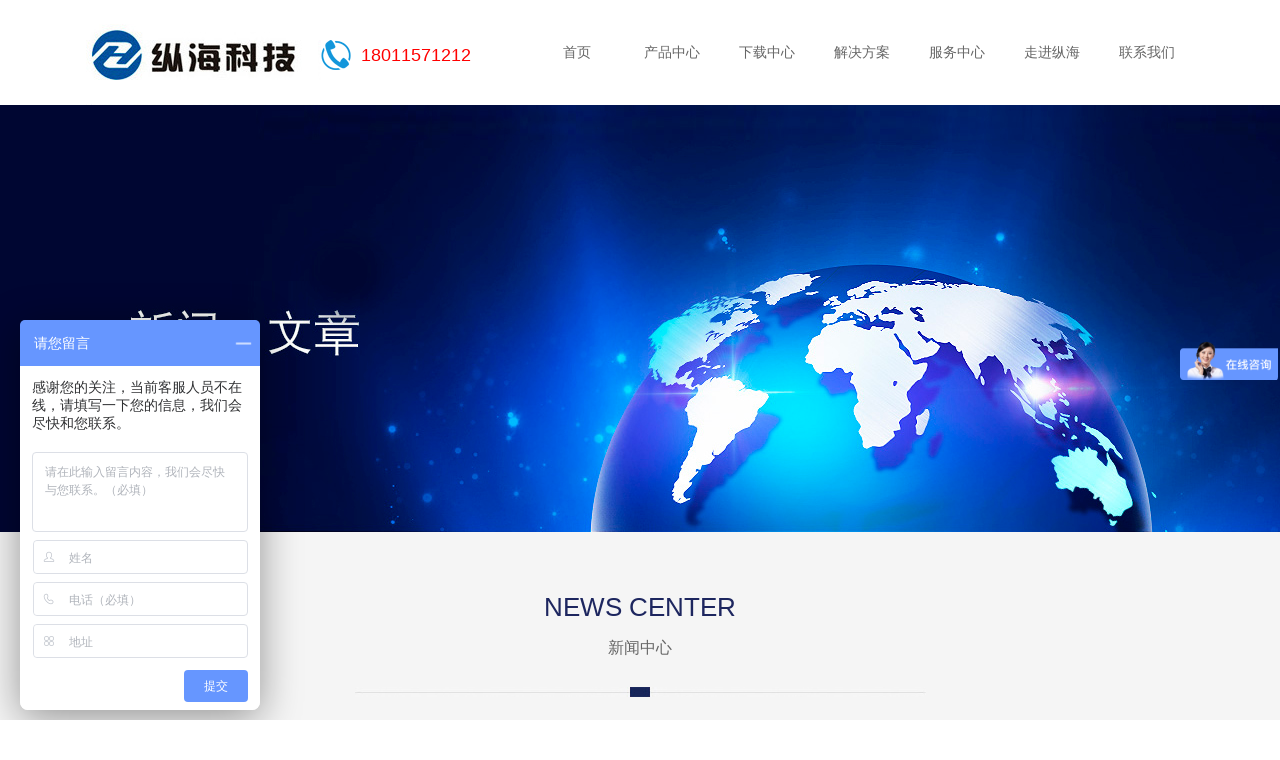

--- FILE ---
content_type: text/html
request_url: http://www.cdzh.cn/news_scan.asp?typesA=1&id=177
body_size: 10353
content:

<!DOCTYPE html PUBLIC "-//W3C//DTD XHTML 1.0 Transitional//EN" "http://www.w3.org/TR/xhtml1/DTD/xhtml1-transitional.dtd">
<html xmlns="http://www.w3.org/1999/xhtml">
<head>
<meta http-equiv="Content-Type" content="text/html; charset=gb2312" />

<title>成都管家婆,管家婆软件,成都管家婆软件18011571212</title>
<meta name="keywords" content="管家婆,管家婆软件,成都管家婆,四川管家婆,成都管家婆软件,金蝶,金蝶软件,金蝶财务软件,进销存软件,进销存财务软件,库房管理软件" />
<meta name="description" content="管家婆,管家婆软件,成都管家婆,四川管家婆,成都管家婆软件,金蝶,金蝶软件,金蝶财务软件,进销存软件,进销存财务软件,库房管理软件,浪潮软件，生产管理软件，订货商城，手机App软件。" />	<!--文章内容-->	
<script>
var _hmt = _hmt || [];
(function() {
  var hm = document.createElement("script");
  hm.src = "https://hm.baidu.com/hm.js?6b12a63ea1afc6991b7d7e82383722a6";
  var s = document.getElementsByTagName("script")[0]; 
  s.parentNode.insertBefore(hm, s);
})();
</script>

<link href="css/style.css" rel="stylesheet" type="text/css" />
<script type="text/javascript" src="js/jquery-1.9.1.min.js"></script>
<script type="text/javascript" src="js/picfadeA.js"></script>
<script type="text/javascript" src="js/ying.js"></script>
<script type="text/javascript" src="js/tel.js"></script>
<script type="text/javascript">uaredirect("/wap/");</script>

</head>

<body>

<div class="headA">
	<div class="logo"><img src="images/logo.jpg" /></div>
	<div class="tel"><p><a href="tel:18011571212">18011571212</a></p></div>
	<div class="nav">
	<ul>        
		<li><a href="index.asp">首页</a></li>
		<li><a href="ruanjian.asp">产品中心</a></li>
		<li><a href="down.asp">下载中心</a></li>
		<li><a href="fangan.asp">解决方案</a></li>
		<li><a href="fuwu.asp">服务中心</a></li>
		<li><a href="about.asp">走进纵海</a></li>
		<li><a href="contact.asp">联系我们</a></li>
	</ul>
	</div>
</div>

<div class="clear"></div>
<div class="ny_ban" style="background:url(admin/admin/../../upfile/201741713184659078.jpg) no-repeat center center;"></div><!--banner-->
<div class="ny_title">
	<h2>News Center</h2>
	新闻中心
</div>
<div class="ny_lanmu">
	<ul>
		
		<li  class='active'><a href="news.asp?typesA=1">最新动态</a></li>
		
		<li  onmouseover="this.className='active';" onmouseout="this.className='';"><a href="news.asp?typesA=2">软件常识</a></li>
		
		<li  onmouseover="this.className='active';" onmouseout="this.className='';"><a href="news.asp?typesA=3">常见问题</a></li>
			
	 </ul>
</div><!--ny_lanmu-->

<div class="news_info">
	<div class="info_title"><h1>知识点！这个成本核算方法简直太好用了！管家婆进销存软件|管家婆财务软件|成都管家婆软件销售服务中心|四川管家婆|成都管家婆-成都纵海科技有限公司</h1></div>
	<div class="info_laiyuan">来源：<span>纵海科技</span>&nbsp;&nbsp;时间：<span>2023-11-09</span></div>
	<div class="info_text">
		<section style="margin:0px 0px 24px;padding:0px;outline:0px;max-width:100%;color:rgba(0, 0, 0, 0.9);font-family:system-ui, -apple-system, BlinkMacSystemFont, &quot;font-size:17px;letter-spacing:0.544px;text-align:justify;text-wrap:wrap;background-color:#FFFFFF;visibility:visible;box-sizing:border-box !important;overflow-wrap:break-word !important;"><section powered-by="xiumi.us" style="margin:0px;padding:0px;outline:0px;max-width:100%;box-sizing:border-box !important;overflow-wrap:break-word !important;visibility:visible;"><section style="margin:0px;padding:0px;outline:0px;max-width:100%;box-sizing:border-box !important;overflow-wrap:break-word !important;visibility:visible;"><section style="margin:0px;padding:0px;outline:0px;max-width:100%;box-sizing:border-box !important;overflow-wrap:break-word !important;visibility:visible;"><section powered-by="xiumi.us" style="margin:0px;padding:0px;outline:0px;max-width:100%;box-sizing:border-box !important;overflow-wrap:break-word !important;visibility:visible;"><section style="margin:0px;padding:0px;outline:0px;max-width:100%;box-sizing:border-box !important;overflow-wrap:break-word !important;visibility:visible;"><section style="margin:0px;padding:0px;outline:0px;max-width:100%;box-sizing:border-box !important;overflow-wrap:break-word !important;visibility:visible;"><section powered-by="xiumi.us" style="margin:0px;padding:0px;outline:0px;max-width:100%;box-sizing:border-box !important;overflow-wrap:break-word !important;visibility:visible;"><section style="margin:0px;padding:0px;outline:0px;max-width:100%;box-sizing:border-box !important;overflow-wrap:break-word !important;visibility:visible;"><section powered-by="xiumi.us" style="margin:0px;padding:0px;outline:0px;max-width:100%;box-sizing:border-box !important;overflow-wrap:break-word !important;visibility:visible;"><section style="margin:0px;padding:0px;outline:0px;max-width:100%;box-sizing:border-box !important;overflow-wrap:break-word !important;visibility:visible;"><section powered-by="xiumi.us" style="margin:0px;padding:0px;outline:0px;max-width:100%;box-sizing:border-box !important;overflow-wrap:break-word !important;visibility:visible;"><section style="margin:0px;padding:0px;outline:0px;max-width:100%;box-sizing:border-box !important;overflow-wrap:break-word !important;visibility:visible;"><section powered-by="xiumi.us" style="margin:0px;padding:0px;outline:0px;max-width:100%;box-sizing:border-box !important;overflow-wrap:break-word !important;visibility:visible;"><section style="margin:0px;padding:0px;outline:0px;max-width:100%;box-sizing:border-box !important;overflow-wrap:break-word !important;visibility:visible;"><section style="margin:0px;padding:0px;outline:0px;max-width:100%;box-sizing:border-box !important;overflow-wrap:break-word !important;visibility:visible;"><section powered-by="xiumi.us" style="margin:0px;padding:0px;outline:0px;max-width:100%;box-sizing:border-box !important;overflow-wrap:break-word !important;visibility:visible;"><section style="margin:0px;padding:0px;outline:0px;max-width:100%;box-sizing:border-box !important;overflow-wrap:break-word !important;font-size:16px;visibility:visible;"><section powered-by="xiumi.us" style="margin:0px;padding:0px 8px;outline:0px;max-width:100%;box-sizing:border-box !important;overflow-wrap:break-word !important;color:#333333;line-height:1.75;visibility:visible;">
<p style="margin-top:0px;margin-bottom:0px;padding:0px;outline:0px;max-width:100%;clear:both;min-height:1em;visibility:visible;box-sizing:border-box !important;">
	生产企业与商贸企业在经营方式上有很大的区别，在管理方面，不仅涉及商品的进出，还关联到生产耗材、低值易耗品、设备、人工、辅助生产等系列核算内容，所以生产企业的成本核算难点远超商贸企业。主要体现在以下几个方点：
</p>
<p style="margin-top:0px;margin-bottom:0px;padding:0px;outline:0px;max-width:100%;clear:both;min-height:1em;visibility:visible;box-sizing:border-box !important;">
	<br />
</p>
</section><section powered-by="xiumi.us" style="margin:10px 0px;padding:0px;outline:0px;max-width:100%;box-sizing:border-box !important;overflow-wrap:break-word !important;text-align:center;line-height:0;visibility:visible;"><section style="margin:0px;padding:0px;outline:0px;max-width:100%;box-sizing:border-box !important;overflow-wrap:break-word !important;vertical-align:middle;display:inline-block;line-height:0;width:656.688px;height:auto;visibility:visible;"><img class="rich_pages wxw-img" data-ratio="0.5326797385620915" data-s="300,640" data-src="https://mmbiz.qpic.cn/mmbiz_jpg/5YVicMg622MnSn31XYwoqqhcHWLtROCiaSrGwFdwpes5rjibiaiboonenzsfA9kWq9Vfic9F34suY9iaXALONqucDUiaibw/640?wx_fmt=jpeg" data-type="jpeg" data-w="612" data-index="1" src="/upload/image/20231109/20231109225489858985.jpg" _width="100%" crossorigin="anonymous" alt="图片" data-fail="0" style="margin:0px;padding:0px;outline:0px;max-width:100%;box-sizing:border-box !important;overflow-wrap:break-word !important;vertical-align:middle;height:auto !important;visibility:visible !important;width:656.688px;" /></section></section><section powered-by="xiumi.us" style="margin:10px 0px;padding:0px;outline:0px;max-width:100%;box-sizing:border-box !important;overflow-wrap:break-word !important;text-align:left;justify-content:flex-start;display:flex;flex-flow:row;visibility:visible;"><section style="margin:0px;padding:0px;outline:0px;max-width:100%;box-sizing:border-box !important;overflow-wrap:break-word !important;display:inline-block;width:677px;vertical-align:top;background-color:rgba(86, 61, 227, 0.04);align-self:flex-start;flex:0 0 auto;visibility:visible;"><section powered-by="xiumi.us" style="margin:19px 0px;padding:0px;outline:0px;max-width:100%;box-sizing:border-box !important;overflow-wrap:break-word !important;transform:scale(1.07);transform-origin:center center;visibility:visible;"><section style="margin:0px;padding:0px;outline:0px;max-width:100%;box-sizing:border-box !important;overflow-wrap:break-word !important;text-align:center;justify-content:center;display:flex;flex-flow:row;visibility:visible;"><section style="margin:0px;padding:20px 30px 20px 20px;outline:0px;max-width:100%;box-sizing:border-box !important;overflow-wrap:break-word !important;display:inline-block;width:677px;vertical-align:top;background-position:0% 0%;background-repeat:repeat;background-size:4.17755%;background-attachment:scroll;align-self:flex-start;flex:0 0 auto;background-image:url(&quot;https://mmbiz.qpic.cn/mmbiz_png/5YVicMg622MnSn31XYwoqqhcHWLtROCiaSMvgzgSFfBib682tzVJn3gsXMlgezGNCf39tibDYkBLTo6kNhOibWLgMtA/640?wx_fmt=png&quot;visibility:visible;"><section powered-by="xiumi.us" style="margin:10px 0px;padding:0px;outline:0px;max-width:100%;box-sizing:border-box !important;overflow-wrap:break-word !important;display:flex;flex-flow:row;text-align:justify;justify-content:flex-start;visibility:visible;"><section style="margin:0px;padding:0px;outline:0px;max-width:100%;box-sizing:border-box !important;overflow-wrap:break-word !important;display:inline-block;vertical-align:middle;width:auto;flex:0 0 auto;align-self:center;min-width:10%;height:auto;line-height:0;visibility:visible;"><section powered-by="xiumi.us" style="margin:0px;padding:0px;outline:0px;max-width:100%;box-sizing:border-box !important;overflow-wrap:break-word !important;text-align:center;visibility:visible;"><section style="margin:0px;padding:0px;outline:0px;max-width:100%;box-sizing:border-box !important;overflow-wrap:break-word !important;display:inline-block;width:9px;height:9px;vertical-align:top;overflow:hidden;background-color:#775FFF;border-width:0px;border-radius:10px;border-style:none;border-color:#3E3E3E;visibility:visible;"><svg viewbox="0 0 1 1" style="float:left;line-height:0;width:0px;vertical-align:top;visibility:visible;"></svg></section></section></section><section style="margin:0px;padding:0px;outline:0px;max-width:100%;box-sizing:border-box !important;overflow-wrap:break-word !important;display:inline-block;vertical-align:middle;width:auto;align-self:center;flex:100 100 0%;visibility:visible;"><section powered-by="xiumi.us" style="margin:0px;padding:0px;outline:0px;max-width:100%;box-sizing:border-box !important;overflow-wrap:break-word !important;color:#746F8F;line-height:1.75;visibility:visible;">
<p style="margin-top:0px;margin-bottom:0px;padding:0px;outline:0px;max-width:100%;clear:both;min-height:1em;visibility:visible;box-sizing:border-box !important;">
	<strong style="margin:0px;padding:0px;outline:0px;max-width:100%;box-sizing:border-box !important;overflow-wrap:break-word !important;visibility:visible;">成本数据收集难</strong>
</p>
</section></section></section><section powered-by="xiumi.us" style="margin:0px;padding:0px 8px;outline:0px;max-width:100%;box-sizing:border-box !important;overflow-wrap:break-word !important;text-align:justify;font-size:15px;line-height:1.75;visibility:visible;">
<p style="margin-top:0px;margin-bottom:0px;padding:0px;outline:0px;max-width:100%;clear:both;min-height:1em;visibility:visible;box-sizing:border-box !important;">
	生产企业的数据采集相对复杂，由于产成品种类繁多，也导致原材料的构成也很多样，要收集每一个产成品所对应的材料本身就是一个复杂的过程，更不用说还要细致到某一个或者某一批。
</p>
<p style="margin-top:0px;margin-bottom:0px;padding:0px;outline:0px;max-width:100%;clear:both;min-height:1em;box-sizing:border-box !important;">
	<br />
</p>
</section><section powered-by="xiumi.us" style="margin:10px 0px;padding:0px;outline:0px;max-width:100%;box-sizing:border-box !important;overflow-wrap:break-word !important;display:flex;flex-flow:row;text-align:justify;justify-content:flex-start;"><section style="margin:0px;padding:0px;outline:0px;max-width:100%;box-sizing:border-box !important;overflow-wrap:break-word !important;display:inline-block;vertical-align:top;width:auto;flex:0 0 auto;align-self:flex-start;min-width:10%;height:auto;line-height:0;"><section powered-by="xiumi.us" style="margin:7px 0px 0px;padding:0px;outline:0px;max-width:100%;box-sizing:border-box !important;overflow-wrap:break-word !important;text-align:center;"><section style="margin:0px;padding:0px;outline:0px;max-width:100%;box-sizing:border-box !important;overflow-wrap:break-word !important;display:inline-block;width:9px;height:9px;vertical-align:top;overflow:hidden;background-color:#775FFF;border-width:0px;border-radius:10px;border-style:none;border-color:#3E3E3E;"><svg viewbox="0 0 1 1" style="float:left;line-height:0;width:0;vertical-align:top;"></svg></section></section></section><section style="margin:0px;padding:0px;outline:0px;max-width:100%;box-sizing:border-box !important;overflow-wrap:break-word !important;display:inline-block;vertical-align:top;width:auto;align-self:flex-start;flex:100 100 0%;"><section powered-by="xiumi.us" style="margin:0px;padding:0px;outline:0px;max-width:100%;box-sizing:border-box !important;overflow-wrap:break-word !important;text-align:center;"><section style="margin:0px;padding:0px;outline:0px;max-width:100%;box-sizing:border-box !important;overflow-wrap:break-word !important;color:#746F8F;text-align:justify;">
<p style="margin-top:0px;margin-bottom:0px;padding:0px;outline:0px;max-width:100%;clear:both;min-height:1em;box-sizing:border-box !important;">
	<strong style="margin:0px;padding:0px;outline:0px;max-width:100%;box-sizing:border-box !important;overflow-wrap:break-word !important;">成本数据统计难</strong>
</p>
</section></section></section></section><section powered-by="xiumi.us" style="margin:0px;padding:0px 8px;outline:0px;max-width:100%;box-sizing:border-box !important;overflow-wrap:break-word !important;text-align:justify;font-size:15px;line-height:1.75;">
<p style="margin-top:0px;margin-bottom:0px;padding:0px;outline:0px;max-width:100%;clear:both;min-height:1em;box-sizing:border-box !important;">
	生产企业的经营过程比较复杂，每个环节、每个车间都会产生成本的增加和变化，要统计库存材料、统计人工计件、还要统计机器设备的损耗，单靠人工和表格去统计，难度可想而知。
</p>
<p style="margin-top:0px;margin-bottom:0px;padding:0px;outline:0px;max-width:100%;clear:both;min-height:1em;box-sizing:border-box !important;">
	<br />
</p>
</section><section powered-by="xiumi.us" style="margin:10px 0px;padding:0px;outline:0px;max-width:100%;box-sizing:border-box !important;overflow-wrap:break-word !important;display:flex;flex-flow:row;text-align:justify;justify-content:flex-start;"><section style="margin:0px;padding:0px;outline:0px;max-width:100%;box-sizing:border-box !important;overflow-wrap:break-word !important;display:inline-block;vertical-align:top;width:auto;flex:0 0 auto;align-self:flex-start;min-width:10%;height:auto;line-height:0;"><section powered-by="xiumi.us" style="margin:7px 0px 0px;padding:0px;outline:0px;max-width:100%;box-sizing:border-box !important;overflow-wrap:break-word !important;text-align:center;"><section style="margin:0px;padding:0px;outline:0px;max-width:100%;box-sizing:border-box !important;overflow-wrap:break-word !important;display:inline-block;width:9px;height:9px;vertical-align:top;overflow:hidden;background-color:#775FFF;border-width:0px;border-radius:10px;border-style:none;border-color:#3E3E3E;"><svg viewbox="0 0 1 1" style="float:left;line-height:0;width:0;vertical-align:top;"></svg></section></section></section><section style="margin:0px;padding:0px;outline:0px;max-width:100%;box-sizing:border-box !important;overflow-wrap:break-word !important;display:inline-block;vertical-align:top;width:auto;align-self:flex-start;flex:100 100 0%;"><section powered-by="xiumi.us" style="margin:0px;padding:0px;outline:0px;max-width:100%;box-sizing:border-box !important;overflow-wrap:break-word !important;color:#746F8F;">
<p style="margin-top:0px;margin-bottom:0px;padding:0px;outline:0px;max-width:100%;clear:both;min-height:1em;box-sizing:border-box !important;">
	<strong style="margin:0px;padding:0px;outline:0px;max-width:100%;box-sizing:border-box !important;overflow-wrap:break-word !important;">成本数据核算难</strong>
</p>
</section></section></section><section powered-by="xiumi.us" style="margin:0px;padding:0px 8px;outline:0px;max-width:100%;box-sizing:border-box !important;overflow-wrap:break-word !important;text-align:justify;font-size:15px;line-height:1.75;">
<p style="margin-top:0px;margin-bottom:0px;padding:0px;outline:0px;max-width:100%;clear:both;min-height:1em;box-sizing:border-box !important;">
	现在，很多生产企业在成本核算时都会采用预估成本算法或固定成本算法，因为因此，无法根据材料的变化、制造费用的变化、以及人工的变化而去随时核算到产成品的成本变化。
</p>
</section></section></section></section><section powered-by="xiumi.us" style="margin:10px 0px;padding:0px;outline:0px;max-width:100%;box-sizing:border-box !important;overflow-wrap:break-word !important;text-align:center;line-height:0;"><section style="margin:0px;padding:0px;outline:0px;max-width:100%;box-sizing:border-box !important;overflow-wrap:break-word !important;vertical-align:middle;display:inline-block;line-height:0;width:656.688px;height:auto;"><img class="rich_pages wxw-img" data-ratio="0.5646916565900847" data-s="300,640" data-src="https://mmbiz.qpic.cn/mmbiz_jpg/5YVicMg622MnSn31XYwoqqhcHWLtROCiaSEwQIn3TDxJickAEj8zfwIcObX0XhQI53aVfh8oIDMNdWqquYYROOSrA/640?wx_fmt=jpeg" data-type="jpeg" data-w="827" data-index="2" src="/upload/image/20231109/20231109225579267926.jpg" _width="100%" crossorigin="anonymous" alt="图片" data-fail="0" style="margin:0px;padding:0px;outline:0px;max-width:100%;box-sizing:border-box !important;overflow-wrap:break-word !important;vertical-align:middle;height:auto !important;width:656.688px;visibility:visible !important;" /></section></section></section></section><section powered-by="xiumi.us" style="margin:0px;padding:0px 8px;outline:0px;max-width:100%;box-sizing:border-box !important;overflow-wrap:break-word !important;color:#333333;line-height:1.75;">
<p style="margin-top:0px;margin-bottom:0px;padding:0px;outline:0px;max-width:100%;clear:both;min-height:1em;box-sizing:border-box !important;">
	<br />
</p>
<p style="margin-top:0px;margin-bottom:0px;padding:0px;outline:0px;max-width:100%;clear:both;min-height:1em;box-sizing:border-box !important;">
	如何解决好以上三大难点呢？管家婆云工贸ERP<strong style="margin:0px;padding:0px;outline:0px;max-width:100%;box-sizing:border-box !important;overflow-wrap:break-word !important;">三级成本核算管理</strong>可以有效赋能生产企业。
</p>
<p style="margin-top:0px;margin-bottom:0px;padding:0px;outline:0px;max-width:100%;clear:both;min-height:1em;box-sizing:border-box !important;">
	<br />
</p>
</section><section powered-by="xiumi.us" style="margin:10px 0px;padding:0px;outline:0px;max-width:100%;box-sizing:border-box !important;overflow-wrap:break-word !important;display:flex;flex-flow:row;text-align:center;justify-content:center;"><section style="margin:0px;padding:0px;outline:0px;max-width:100%;box-sizing:border-box !important;overflow-wrap:break-word !important;display:inline-block;width:auto;vertical-align:middle;flex:0 0 0%;align-self:center;height:auto;line-height:0;z-index:1;"><section powered-by="xiumi.us" style="margin:0px;padding:0px;outline:0px;max-width:100%;box-sizing:border-box !important;overflow-wrap:break-word !important;display:flex;flex-flow:row;justify-content:center;"><section style="margin:0px;padding:0px;outline:0px;max-width:100%;box-sizing:border-box !important;overflow-wrap:break-word !important;display:inline-block;width:auto;vertical-align:top;line-height:0;flex:0 0 0%;align-self:flex-start;height:auto;"><section powered-by="xiumi.us" style="margin:0px 0px -5px;padding:0px;outline:0px;max-width:100%;box-sizing:border-box !important;overflow-wrap:break-word !important;"><section style="margin:0px;padding:0px;outline:0px;max-width:100%;box-sizing:border-box !important;overflow-wrap:break-word !important;display:inline-block;width:30px;height:10px;vertical-align:top;overflow:hidden;background-color:#4C79FF;border-width:0px;border-radius:50%;border-style:none;border-color:#3E3E3E;"><svg viewbox="0 0 1 1" style="float:left;line-height:0;width:0;vertical-align:top;"></svg></section></section><section powered-by="xiumi.us" style="margin:0px 0px -1px;padding:0px;outline:0px;max-width:100%;box-sizing:border-box !important;overflow-wrap:break-word !important;"><section style="margin:0px;padding:0px;outline:0px;max-width:100%;box-sizing:border-box !important;overflow-wrap:break-word !important;display:inline-block;width:30px;height:10px;vertical-align:top;overflow:hidden;background-color:#4C79FF;"><svg viewbox="0 0 1 1" style="float:left;line-height:0;width:0;vertical-align:top;"></svg></section></section><section powered-by="xiumi.us" style="margin:0px;padding:0px;outline:0px;max-width:100%;box-sizing:border-box !important;overflow-wrap:break-word !important;justify-content:center;display:flex;flex-flow:row;"><section style="margin:0px;padding:0px;outline:0px;max-width:100%;box-sizing:border-box !important;overflow-wrap:break-word !important;display:inline-block;vertical-align:top;width:auto;border-width:0px;border-style:none;border-color:#3E3E3E;overflow:hidden;flex:100 100 0%;align-self:flex-start;height:auto;"><section powered-by="xiumi.us" style="margin:0px;padding:0px;outline:0px;max-width:100%;box-sizing:border-box !important;overflow-wrap:break-word !important;text-align:right;transform:translate3d(7px, 0px, 0px);"><section style="margin:0px;padding:0px;outline:0px;max-width:100%;box-sizing:border-box !important;overflow-wrap:break-word !important;display:inline-block;width:22px;height:22px;vertical-align:top;overflow:hidden;border-left:0px none #3E3E3E;border-bottom-left-radius:100px;background-color:#4C79FF;"><svg viewbox="0 0 1 1" style="float:left;line-height:0;width:0;vertical-align:top;"></svg></section></section></section><section style="margin:0px;padding:0px;outline:0px;max-width:100%;box-sizing:border-box !important;overflow-wrap:break-word !important;display:inline-block;vertical-align:top;width:auto;border-width:0px;border-style:none;border-color:#3E3E3E;overflow:hidden;flex:100 100 0%;align-self:flex-start;height:auto;"><section powered-by="xiumi.us" style="margin:0px;padding:0px;outline:0px;max-width:100%;box-sizing:border-box !important;overflow-wrap:break-word !important;text-align:left;transform:translate3d(-7px, 0px, 0px);"><section style="margin:0px;padding:0px;outline:0px;max-width:100%;box-sizing:border-box !important;overflow-wrap:break-word !important;display:inline-block;width:22px;height:22px;vertical-align:top;overflow:hidden;border-width:0px;border-radius:0px 0px 100px;border-style:none;border-color:#3E3E3E;background-color:#4C79FF;"><svg viewbox="0 0 1 1" style="float:left;line-height:0;width:0;vertical-align:top;"></svg></section></section></section></section></section></section><section powered-by="xiumi.us" style="margin:0px;padding:0px;outline:0px;max-width:100%;box-sizing:border-box !important;overflow-wrap:break-word !important;transform:rotateZ(315deg);"><section style="margin:-27px 0px 16px;padding:0px;outline:0px;max-width:100%;box-sizing:border-box !important;overflow-wrap:break-word !important;"><section style="margin:0px;padding:0px;outline:0px;max-width:100%;box-sizing:border-box !important;overflow-wrap:break-word !important;display:inline-block;width:17px;height:11px;vertical-align:top;overflow:hidden;border-style:none none solid solid;border-width:3px;border-color:#3E3E3E #3E3E3E #E8ECFE #E8ECFE;"><svg viewbox="0 0 1 1" style="float:left;line-height:0;width:0;vertical-align:top;"></svg></section></section></section></section></section><section powered-by="xiumi.us" style="margin:49px 0px;padding:0px;outline:0px;max-width:100%;box-sizing:border-box !important;overflow-wrap:break-word !important;transform:scale(1.07);transform-origin:center center;"><section style="margin:0px;padding:0px;outline:0px;max-width:100%;box-sizing:border-box !important;overflow-wrap:break-word !important;text-align:center;justify-content:center;display:flex;flex-flow:row;"><section style="margin:0px;padding:20px 30px 20px 20px;outline:0px;max-width:100%;box-sizing:border-box !important;overflow-wrap:break-word !important;display:inline-block;width:677px;vertical-align:top;background-position:0% 0%;background-repeat:repeat;background-size:4.17755%;background-attachment:scroll;align-self:flex-start;flex:0 0 auto;background-image:url(&quot;https://mmbiz.qpic.cn/mmbiz_png/5YVicMg622MnSn31XYwoqqhcHWLtROCiaSMvgzgSFfBib682tzVJn3gsXMlgezGNCf39tibDYkBLTo6kNhOibWLgMtA/640?wx_fmt=png&quot;"><section powered-by="xiumi.us" style="margin:10px 0px;padding:0px;outline:0px;max-width:100%;box-sizing:border-box !important;overflow-wrap:break-word !important;display:flex;flex-flow:row;text-align:justify;justify-content:flex-start;"><section style="margin:0px;padding:0px;outline:0px;max-width:100%;box-sizing:border-box !important;overflow-wrap:break-word !important;display:inline-block;vertical-align:middle;width:auto;flex:0 0 auto;align-self:center;min-width:10%;height:auto;line-height:0;"><section powered-by="xiumi.us" style="margin:0px;padding:0px;outline:0px;max-width:100%;box-sizing:border-box !important;overflow-wrap:break-word !important;text-align:center;"><section style="margin:0px;padding:0px;outline:0px;max-width:100%;box-sizing:border-box !important;overflow-wrap:break-word !important;display:inline-block;width:9px;height:9px;vertical-align:top;overflow:hidden;background-color:#775FFF;border-width:0px;border-radius:10px;border-style:none;border-color:#3E3E3E;"><svg viewbox="0 0 1 1" style="float:left;line-height:0;width:0;vertical-align:top;"></svg></section></section></section><section style="margin:0px;padding:0px;outline:0px;max-width:100%;box-sizing:border-box !important;overflow-wrap:break-word !important;display:inline-block;vertical-align:middle;width:auto;align-self:center;flex:100 100 0%;"><section powered-by="xiumi.us" style="margin:0px;padding:0px;outline:0px;max-width:100%;box-sizing:border-box !important;overflow-wrap:break-word !important;color:#746F8F;line-height:1.75;">
<p style="margin-top:0px;margin-bottom:0px;padding:0px;outline:0px;max-width:100%;clear:both;min-height:1em;box-sizing:border-box !important;">
	<strong style="margin:0px;padding:0px;outline:0px;max-width:100%;box-sizing:border-box !important;overflow-wrap:break-word !important;">第一级：原材料采购成本核算</strong>
</p>
</section></section></section><section powered-by="xiumi.us" style="margin:0px;padding:0px 8px;outline:0px;max-width:100%;box-sizing:border-box !important;overflow-wrap:break-word !important;text-align:justify;font-size:15px;line-height:1.75;">
<p style="margin-top:0px;margin-bottom:0px;padding:0px;outline:0px;max-width:100%;clear:both;min-height:1em;box-sizing:border-box !important;">
	对于生产企业来说，成本准确性的第一步，是对原材料的成本核算是否清晰。如果一个生产企业连购进的原材料成本都无从核算的话，那自然成本核算的准确性就无从谈起。
</p>
<p style="margin-top:0px;margin-bottom:0px;padding:0px;outline:0px;max-width:100%;clear:both;min-height:1em;box-sizing:border-box !important;">
	<br />
</p>
<p style="margin-top:0px;margin-bottom:0px;padding:0px;outline:0px;max-width:100%;clear:both;min-height:1em;box-sizing:border-box !important;">
	而在原材料采购入库时，“物品已到、发票未到”也会给企业核算材料成本造成困扰，同时，材料采购时所产生的运费、搬运费、人工费等也是材料成本核算需要去考虑到的项目。
</p>
<p style="margin-top:0px;margin-bottom:0px;padding:0px;outline:0px;max-width:100%;clear:both;min-height:1em;box-sizing:border-box !important;">
	<br />
</p>
<p style="margin-top:0px;margin-bottom:0px;padding:0px;outline:0px;max-width:100%;clear:both;min-height:1em;box-sizing:border-box !important;">
	管家婆云工贸ERP可以做到从原材料估价入库开始，到运货费用分摊到材料成本一气呵成，实现智能成本分摊，自动核算材料采购成本，简单、易用、智能、清晰。
</p>
</section><section powered-by="xiumi.us" style="margin:10px 0px;padding:0px;outline:0px;max-width:100%;box-sizing:border-box !important;overflow-wrap:break-word !important;line-height:0;"><section style="margin:0px;padding:0px;outline:0px;max-width:100%;box-sizing:border-box !important;overflow-wrap:break-word !important;vertical-align:middle;display:inline-block;line-height:0;border-style:solid;border-width:10px;border-color:#2D4598;border-radius:10px;overflow:hidden;"><img class="rich_pages wxw-img" data-ratio="0.30277777777777776" data-s="300,640" data-src="https://mmbiz.qpic.cn/mmbiz_png/5YVicMg622MnSn31XYwoqqhcHWLtROCiaSod5TeOibtLaUqchJV3RNxKKdpUpjTx01BNrhPicWqwiapLGhDyqO14l8Q/640?wx_fmt=png" data-type="png" data-w="1080" data-index="3" src="/upload/image/20231109/20231109225583858385.png" _width="100%" crossorigin="anonymous" alt="图片" data-fail="0" style="margin:0px;padding:0px;outline:0px;max-width:100%;box-sizing:border-box !important;overflow-wrap:break-word !important;vertical-align:middle;height:auto !important;width:607px;visibility:visible !important;" /></section></section><section powered-by="xiumi.us" style="margin:0px;padding:0px;outline:0px;max-width:100%;box-sizing:border-box !important;overflow-wrap:break-word !important;text-align:justify;">
<p style="margin-top:0px;margin-bottom:0px;padding:0px;outline:0px;max-width:100%;clear:both;min-height:1em;box-sizing:border-box !important;">
	<br />
</p>
</section><section powered-by="xiumi.us" style="margin:10px 0px;padding:0px;outline:0px;max-width:100%;box-sizing:border-box !important;overflow-wrap:break-word !important;display:flex;flex-flow:row;text-align:justify;justify-content:flex-start;"><section style="margin:0px;padding:0px;outline:0px;max-width:100%;box-sizing:border-box !important;overflow-wrap:break-word !important;display:inline-block;vertical-align:top;width:auto;flex:0 0 auto;align-self:flex-start;min-width:10%;height:auto;line-height:0;"><section powered-by="xiumi.us" style="margin:7px 0px 0px;padding:0px;outline:0px;max-width:100%;box-sizing:border-box !important;overflow-wrap:break-word !important;text-align:center;"><section style="margin:0px;padding:0px;outline:0px;max-width:100%;box-sizing:border-box !important;overflow-wrap:break-word !important;display:inline-block;width:9px;height:9px;vertical-align:top;overflow:hidden;background-color:#775FFF;border-width:0px;border-radius:10px;border-style:none;border-color:#3E3E3E;"><svg viewbox="0 0 1 1" style="float:left;line-height:0;width:0;vertical-align:top;"></svg></section></section></section><section style="margin:0px;padding:0px;outline:0px;max-width:100%;box-sizing:border-box !important;overflow-wrap:break-word !important;display:inline-block;vertical-align:top;width:auto;align-self:flex-start;flex:100 100 0%;"><section powered-by="xiumi.us" style="margin:0px;padding:0px;outline:0px;max-width:100%;box-sizing:border-box !important;overflow-wrap:break-word !important;text-align:center;"><section style="margin:0px;padding:0px;outline:0px;max-width:100%;box-sizing:border-box !important;overflow-wrap:break-word !important;color:#746F8F;text-align:justify;">
<p style="margin-top:0px;margin-bottom:0px;padding:0px;outline:0px;max-width:100%;clear:both;min-height:1em;box-sizing:border-box !important;">
	<strong style="margin:0px;padding:0px;outline:0px;max-width:100%;box-sizing:border-box !important;overflow-wrap:break-word !important;">第二级：产成品材料成本核算</strong>
</p>
</section></section></section></section><section powered-by="xiumi.us" style="margin:0px;padding:0px 8px;outline:0px;max-width:100%;box-sizing:border-box !important;overflow-wrap:break-word !important;text-align:justify;font-size:15px;line-height:1.75;">
<p style="margin-top:0px;margin-bottom:0px;padding:0px;outline:0px;max-width:100%;clear:both;min-height:1em;box-sizing:border-box !important;">
	生产制造过程中，准确核算生产出来的产成品对应消耗了多少原材料也是困扰企业的一个难点。材料太多，车间材料损耗也需要考虑其中。
</p>
<p style="margin-top:0px;margin-bottom:0px;padding:0px;outline:0px;max-width:100%;clear:both;min-height:1em;box-sizing:border-box !important;">
	<br />
</p>
<p style="margin-top:0px;margin-bottom:0px;padding:0px;outline:0px;max-width:100%;clear:both;min-height:1em;box-sizing:border-box !important;">
	管家婆云工贸ERP可以自动追踪生产任务下达数量、领料消耗数量及金额、本次使用数量及金额、完成产品数量，从而实现自动核算产成品材料金额，让企业随时能看到每一个产成品材料成本的变化，为决策提供依据。
</p>
<p style="margin-top:0px;margin-bottom:0px;padding:0px;outline:0px;max-width:100%;clear:both;min-height:1em;box-sizing:border-box !important;">
	<br />
</p>
</section><section powered-by="xiumi.us" style="margin:10px 0px;padding:0px;outline:0px;max-width:100%;box-sizing:border-box !important;overflow-wrap:break-word !important;display:flex;flex-flow:row;text-align:justify;justify-content:flex-start;"><section style="margin:0px;padding:0px;outline:0px;max-width:100%;box-sizing:border-box !important;overflow-wrap:break-word !important;display:inline-block;vertical-align:top;width:auto;flex:0 0 auto;align-self:flex-start;min-width:10%;height:auto;line-height:0;"><section powered-by="xiumi.us" style="margin:7px 0px 0px;padding:0px;outline:0px;max-width:100%;box-sizing:border-box !important;overflow-wrap:break-word !important;text-align:center;"><section style="margin:0px;padding:0px;outline:0px;max-width:100%;box-sizing:border-box !important;overflow-wrap:break-word !important;display:inline-block;width:9px;height:9px;vertical-align:top;overflow:hidden;background-color:#775FFF;border-width:0px;border-radius:10px;border-style:none;border-color:#3E3E3E;"><svg viewbox="0 0 1 1" style="float:left;line-height:0;width:0;vertical-align:top;"></svg></section></section></section><section style="margin:0px;padding:0px;outline:0px;max-width:100%;box-sizing:border-box !important;overflow-wrap:break-word !important;display:inline-block;vertical-align:top;width:auto;align-self:flex-start;flex:100 100 0%;"><section powered-by="xiumi.us" style="margin:0px;padding:0px;outline:0px;max-width:100%;box-sizing:border-box !important;overflow-wrap:break-word !important;color:#746F8F;">
<p style="margin-top:0px;margin-bottom:0px;padding:0px;outline:0px;max-width:100%;clear:both;min-height:1em;box-sizing:border-box !important;">
	<strong style="margin:0px;padding:0px;outline:0px;max-width:100%;box-sizing:border-box !important;overflow-wrap:break-word !important;">第三级：产成品费用成本核算</strong>
</p>
</section></section></section><section powered-by="xiumi.us" style="margin:0px;padding:0px 8px;outline:0px;max-width:100%;box-sizing:border-box !important;overflow-wrap:break-word !important;text-align:justify;font-size:15px;line-height:1.75;">
<p style="margin-top:0px;margin-bottom:0px;padding:0px;outline:0px;max-width:100%;clear:both;min-height:1em;box-sizing:border-box !important;">
	生产过程中使用的厂房、机器设备、人工等生产经营费用，是生产成本核算必不可少的环节之一，手动分摊不仅会增加企业核算压力，还易出错，影响核算的准确性。
</p>
<p style="margin-top:0px;margin-bottom:0px;padding:0px;outline:0px;max-width:100%;clear:both;min-height:1em;box-sizing:border-box !important;">
	<br />
</p>
<p style="margin-top:0px;margin-bottom:0px;padding:0px;outline:0px;max-width:100%;clear:both;min-height:1em;box-sizing:border-box !important;">
	管家婆云工贸ERP可以采用多种智能分配方式，将本月所产生的制造费用、直接人工、辅助生产成本、其他费用智能分配到本月所生产出来的每一个产成品的成本中，一张表就能看到所有产成品的成本变化和构成。
</p>
</section><section powered-by="xiumi.us" style="margin:10px 0px;padding:0px;outline:0px;max-width:100%;box-sizing:border-box !important;overflow-wrap:break-word !important;line-height:0;"><section style="margin:0px;padding:0px;outline:0px;max-width:100%;box-sizing:border-box !important;overflow-wrap:break-word !important;vertical-align:middle;display:inline-block;line-height:0;border-style:solid;border-width:1px;border-color:#2D4598;border-radius:10px;overflow:hidden;"><img class="rich_pages wxw-img" data-ratio="0.23055555555555557" data-s="300,640" data-src="https://mmbiz.qpic.cn/mmbiz_png/5YVicMg622MnSn31XYwoqqhcHWLtROCiaSwxiaFBjNEicUVO2vArSh4qdose9YvzSwSH6hupFVzvBPT17xfPNDbfjA/640?wx_fmt=png" data-type="png" data-w="1080" data-index="4" src="/upload/image/20231109/20231109225562646264.png" _width="100%" crossorigin="anonymous" alt="图片" data-fail="0" style="margin:0px;padding:0px;outline:0px;max-width:100%;box-sizing:border-box !important;overflow-wrap:break-word !important;vertical-align:middle;height:auto !important;width:625px;visibility:visible !important;" /></section></section><section powered-by="xiumi.us" style="margin:0px;padding:0px;outline:0px;max-width:100%;box-sizing:border-box !important;overflow-wrap:break-word !important;text-align:justify;">
<p style="margin-top:0px;margin-bottom:0px;padding:0px;outline:0px;max-width:100%;clear:both;min-height:1em;box-sizing:border-box !important;">
	<br />
</p>
</section><section powered-by="xiumi.us" style="margin:10px 0px 0px;padding:0px;outline:0px;max-width:100%;box-sizing:border-box !important;overflow-wrap:break-word !important;justify-content:center;display:flex;flex-flow:row;"><section style="margin:0px 10px 0px 0px;padding:0px;outline:0px;max-width:100%;box-sizing:border-box !important;overflow-wrap:break-word !important;display:inline-block;vertical-align:top;width:auto;min-width:10%;flex:0 0 auto;height:auto;align-self:flex-start;"><section powered-by="xiumi.us" style="margin:0px;padding:0px;outline:0px;max-width:100%;box-sizing:border-box !important;overflow-wrap:break-word !important;text-align:right;"><section style="margin:0px;padding:0px;outline:0px;max-width:100%;box-sizing:border-box !important;overflow-wrap:break-word !important;display:inline-block;width:10px;height:10px;vertical-align:top;overflow:hidden;border-width:0px;border-radius:117px;border-style:none;border-color:#3E3E3E;background-color:#775FFF;"><svg viewbox="0 0 1 1" style="float:left;line-height:0;width:0;vertical-align:top;"></svg></section></section></section><section style="margin:0px;padding:0px;outline:0px;max-width:100%;box-sizing:border-box !important;overflow-wrap:break-word !important;display:inline-block;vertical-align:top;width:auto;min-width:10%;flex:0 0 auto;height:auto;align-self:flex-start;"><section powered-by="xiumi.us" style="margin:0px;padding:0px;outline:0px;max-width:100%;box-sizing:border-box !important;overflow-wrap:break-word !important;text-align:left;"><section style="margin:0px;padding:0px;outline:0px;max-width:100%;box-sizing:border-box !important;overflow-wrap:break-word !important;display:inline-block;width:10px;height:10px;vertical-align:top;overflow:hidden;border-width:0px;border-radius:117px;border-style:none;border-color:#3E3E3E;background-color:#F7CE2A;"><svg viewbox="0 0 1 1" style="float:left;line-height:0;width:0;vertical-align:top;"></svg></section></section></section></section></section></section></section><section powered-by="xiumi.us" style="margin:0px;padding:0px 8px;outline:0px;max-width:100%;box-sizing:border-box !important;overflow-wrap:break-word !important;color:#333333;line-height:1.75;">
<p style="margin-top:0px;margin-bottom:0px;padding:0px;outline:0px;max-width:100%;clear:both;min-height:1em;box-sizing:border-box !important;">
	在市场经济条件下，产品成本是衡量生产消耗的补偿尺度，企业必须以产品销售收入抵补产品生产过程中的各项支出，才能确定盈利，因此在企业成本管理中生产成本的控制是一项极其重要的工作。
</p>
<p style="margin-top:0px;margin-bottom:0px;padding:0px;outline:0px;max-width:100%;clear:both;min-height:1em;box-sizing:border-box !important;">
	<br />
</p>
<p style="margin-top:0px;margin-bottom:0px;padding:0px;outline:0px;max-width:100%;clear:both;min-height:1em;box-sizing:border-box !important;">
	通过管家婆云工贸ERP系统，生产企业能够实现成本的准确管控，快速掌握企业原材料消耗水平、设备利用好坏、劳动生产率的高低、产品技术水平是否先进等情况，为企业发展决策提供可靠支持。
</p>
</section></section></section></section></section></section></section></section></section></section></section></section></section></section></section></section></section></section></section><section style="margin:0px;padding:0px;outline:0px;max-width:100%;color:rgba(0, 0, 0, 0.9);font-family:system-ui, -apple-system, BlinkMacSystemFont, &quot;letter-spacing:0.544px;text-align:justify;text-wrap:wrap;font-size:16px;background-color:#FFFFFF;visibility:visible;box-sizing:border-box !important;overflow-wrap:break-word !important;"><section style="margin:0px;padding:0px;outline:0px;max-width:100%;box-sizing:border-box !important;overflow-wrap:break-word !important;font-size:14px;font-family:PingFangSC-light;letter-spacing:1px;line-height:2;visibility:visible;"><section powered-by="xiumi.us" style="margin:0px 0px 30px;padding:0px;outline:0px;max-width:100%;box-sizing:border-box !important;overflow-wrap:break-word !important;text-align:center;"><section style="margin:0px;padding:0px;outline:0px;max-width:100%;box-sizing:border-box !important;overflow-wrap:break-word !important;text-align:left;font-family:&quot;font-size:15px;">
<p style="margin-top:0px;margin-bottom:0px;padding:0px;outline:0px;max-width:100%;clear:both;min-height:1em;text-align:center;box-sizing:border-box !important;">
	<strong style="margin:0px;padding:0px;outline:0px;max-width:100%;box-sizing:border-box !important;overflow-wrap:break-word !important;">/ END /</strong>
</p>
</section></section></section></section>
	</div>  
	
	<div class="wengzhengfanye">
		<div class="wengzhengfanyeA"><span>上一篇：</span><a href='http://www.cdzh.cn/news_scan.asp?typesA=1&id=178'>关于计时工资管理的3点争议，你怎么看？管家婆进销存软件|管家婆财务软件|成都管家婆软件销售服务中心|四川管家婆|成都管家婆-成都纵海科技有限公司</a></div>
		<div class="wengzhengfanyeB"><span>下一篇：</span><a href='http://www.cdzh.cn/news_scan.asp?typesA=1&id=176'>供应链协同效率如何提升，速点收藏管家婆进销存软件|管家婆财务软件|成都管家婆软件销售服务中心|四川管家婆|成都管家婆-成都纵海科技有限公司</a></div>
	</div>	<!--wengzhengfanye-->
	
</div><!--news_info-->

	
<div class="foot_top"></div>
<div class="foot">
	<div class="footA">
		<ul class="ul1">
			<li><a href="index.asp">首页</a></li>
			<li><a href="fuwu.asp">服务中心</a></li>
			<li><a href="about.asp">走进纵海</a></li>
			<li><a href="contact.asp">联系我们</a></li>
		</ul>
		<ul class="ul1">
				
			<li><a href="ruanjian.asp?typesA=7">管家婆ERP</a></li>
				
			<li><a href="ruanjian.asp?typesA=8">管家婆工贸</a></li>
				
			<li><a href="ruanjian.asp?typesA=9">订货商城</a></li>
				
			<li><a href="ruanjian.asp?typesA=4">大掌柜金蝶</a></li>
						
		</ul>
		<ul class="ul1">
			<li><a href="down.asp">下载中心</a></li>
			<li><a href="about.asp?typesA=7">公司资质</a></li>
			<li><a href="http://125.70.0.241:10000/zhang/productregister/index.asp" target="_blank">软件注册</a></li>
            <li><a href="shiyong.asp">软件试用</a></li>
		</ul>
		<div class="footA1">
			<p style="font-size:24px;padding-bottom:10px;">
	联系我们
</p>
<p style="font-size:24px;">
	<span style="color:#FFFFFF;">18011571212</span> 
</p>
<p>
	<span style="font-size:14px;">售后电话：028-85078607</span>
</p>
<p>
	<span style="font-size:14px;">售前咨询QQ：2355423180</span>
</p>	
		</div>
        <div class="footewm"><img src="images/qq_erweima.jpg" width="88" height="88" /><span>扫一扫关注我们</span></div>	
<div id="STATICMENU">
		<div class="zaixianqq_top"></div>
      <div class="zaixianqq" align="center">
	   <ul>
		   <li><a href="http://wpa.qq.com/msgrd?v=3&uin=2355423180&site=qq&menu=yes" target="_blank"><img src="images/qq_bj2.jpg" width="79" height="24" /></a></li>
		   	<li><a href="http://wpa.qq.com/msgrd?v=3&uin=2355423185&site=qq&menu=yes" target="_blank"><img src="images/qq_bj21.jpg" width="79" height="24" /></a></li>
	   </ul>
	  </div>
	  <div class="zaixianqq_bottom" align="center"></div>
</div>			
	</div>
</div><!--foot-->
<div class="footB">
	<p align="center">
	成都纵海科技有限公司 | @2017-2020 纵海科技版权所有 | <a href="https://beian.miit.gov.cn/" target="_blank">蜀ICP备16010205号-1</a>&nbsp;&nbsp;	&nbsp;
	<a href="https://www.cdxwcx.com" target="_blank" style="color:#aeadad;">成都网站建设</a><a href="http://www.cdkjz.cn/" target="_blank" style="color:#aeadad;">网站设计制作</a>：<a href="https://www.cdcxhl.com" target="_blank" style="color:#aeadad;">创新互联</a></p>
</div>




</body>
</html>


--- FILE ---
content_type: text/css
request_url: http://www.cdzh.cn/css/style.css
body_size: 4481
content:
@charset "gb2312";
/* CSS Document */
/*============================ 初始化样式 ============================*/
*
{ margin:0; padding:0;  }
body
{color:#666; font-size:14px;  font-family:"Microsoft YaHei","微软雅黑","SimSun","宋体",sans-serif; background:#fff; min-width:1108px;}
*html
{ background-image:url(about:blank);background-attachment:fixed;}
li
{ list-style:none;}
img
{ border:none;}
body a img
{ border:none;}
a
{ color:#666; text-decoration:none; blr:expression(this.onFocus=this.blur());}
a:focus
{ outline:none;} 
a:link
{ text-decoration:none;}
a:hover
{ color:#004f93; text-decoration:none; }
.clear:after
{content:''; display:block; clear:both; }
.clear
{ height:0px; clear:both; }

.text_overflow /*限制文字,文字超出显示冒号*/
{ white-space:nowrap; text-overflow: ellipsis; overflow:hidden;}
.text-cut  /*限制文字,文字超出显示冒号*/
{ overflow: hidden;  white-space: nowrap; text-overflow: ellipsis; -o-text-overflow: ellipsis;-ms-text-overflow: ellipsis;
-webkit-text-overflow: ellipsis; -moz-text-overflow: ellipsis;}
/*图片放大*/
.fdapic
{ overflow:hidden;}
.fdapic img
{
-webkit-transform:scale(1); -moz-transform:scale(1); -o-transform:scale(1); transform:scale(1);-webkit-transition:all 0.4s ease;
-moz-transition:all 0.4s ease; -o-transition:all 0.4s ease;transition:all 0.4s ease;}
.fdapic:hover img
{ -webkit-transform:scale(1.2);-moz-transform:scale(1.2);-o-transform:scale(1.2);transform:scale(1.2);}


/*============================ 公共部分 ============================*/

/* 文章类别上下页 */
.waiyefanye
{ height:40px; text-align:center;  font-size:14px; padding:20px 0 10px 0;  clear:both;}
.waiyefanye span
{ color:#b60303;}
.waiyefanye a
{ line-height:16px; font-size:12px; text-indent:0px; color: #5C5C5C;  margin-right: 5px; padding:5px 6px; background:#e4e2e3;  border:1px solid #dedddd;  display: inline-block; }
.waiyefanye a:hover
{color: #ffffff; background:#0662c5; text-decoration:none;}

/* 文章上下篇 */
.wengzhengfanye
{ line-height:25px;   margin:20px 0px;  clear:both; }
.wengzhengfanye .wengzhengfanyeA,.wengzhengfanye .wengzhengfanyeB
{ padding-left:0px; clear:both; font-size:12px; }
.wengzhengfanye span
{font-weight:bold; }
.wengzhengfanye a
{  text-decoration:none; }
.wengzhengfanye a:hover
{ text-decoration:none; }

/*设置最大宽度和高度max-height:335px; height: expression(this.height >335 ? 335: true);
max-width:630px; width: expression(this.width > 630 ? 630: true)*/
/*用于手机屏幕，大于480px小于640px
@media (min-width: 480px) and (max-width: 640px) {}*/

/* 数字上下页 */
.page_fanye
{ width:100%; height:auto; text-align:center; padding:40px 0 20px; margin:0 auto; overflow:hidden; clear:both;}
.page_fanye a
{ line-height:16px; font-size:14px; text-indent:0px; color: #333;  margin-right: 5px; padding:4px 9px; background:#efefef;  border:1px solid #dedddd;  display: inline-block; }
.page_fanye span
{  height:24px; line-height:20px;  padding:0 10px 0 5px; display: inline-block;}
.page_fanye span input
{ width:30px; height:20px;}
.page_fanye a.page_home,.page_fanye a.page_home:hover,.page_fanye a.page_end,.page_fanye a.page_end:hover
{ width:60px;  color:#666666; }
.page_fanye .onpage,.page_fanye a:hover
{ color: #fff; background:#004f93; }
.page_fanye a.skipA
{ width:80px; height:33px; color:#666666;  background:url(../imagess/page5.jpg) no-repeat center center;}

/* 悬浮QQ */
#STATICMENU ul
{ margin:0px ; padding:0px;}
#STATICMENU li
{list-style:none;}
#STATICMENU
{width:112px; height:auto; overflow:hidden; z-index:999; visibility:visible;  position:absolute; right:-120px; top:-29px;}
.zaixianqq_top
{ width:112px; height:49px; /*background:url(../images/qq_bj1.png) no-repeat;*/}
.zaixianqq
{ width:112px; height:auto; /*background:url(../images/qq_bj2.png) repeat-y;*/  overflow:hidden;}
.zaixianqq_bottom
{ width:112px; height:141px; /*background:url(../images/qq_bj3.png)  no-repeat;*/ padding-top:15px; }
#STATICMENU .zaixianqq ul
{ }
#STATICMENU .zaixianqq ul li
{ height:30px;}

/*============================ 首页 ============================*/
.headA
{ width:1108px; height:105px;  margin:0 auto;}
.logo
{ float:left;}
.tel
{ float:left; }
.tel p
{ height:30px; line-height:30px; font-size:18px; color:#ff0000; padding-left:40px; margin-top:40px; background:url(../images/t7.png) no-repeat left center/30px auto;}
.tel p a
{ color:#ff0000;}
.tel h3
{ font-size:12px; color:#666666;}

/*===导航==*/
.nav
{ float:right;}
.nav ul li
{ width:95px; height:105px; line-height:105px; float:left; text-align:center; }
.nav ul li a
{ width:95px;  height:105px;  display:block ;}
.nav ul li a:hover,.nav ul li.active a
{ color:#004f93; }

/*============================ banner ============================*/
.banner
{width:100%; height:427px;  overflow:hidden;   position:relative; margin:0px auto;}
.banner ul li
{width:100%; height:427px; overflow:hidden;  position:absolute; left:0px; top:0px; float:left; }
.banner ul li a
{ height:427px; display:block;}

.banner .pic_pre,.banner .pic_next
{ width:60px; height:90px; background:url(../images/banner_arrows.png); position:absolute; top:140px; z-index:99; cursor:pointer;}
.banner .pic_pre
{ background-position:0px 180px; left:5px;}
.banner .pic_next
{ background-position:0px 90px; right:5px;}
.banner .pic_pre:hover
{ background-position:0px 0px; left:5px;}
.banner .pic_next:hover
{ background-position:0px 270px; right:5px;}


.banner_btn
{ width:100%; height:14px; text-align:center; position:absolute; bottom:10px; z-index:22;}
.banner_btn ol
{  height:14px; margin:0 auto;}
.banner_btn ol li
{ width:14px; height:14px; background:url(../images/banner_btn3.png) no-repeat left top; float:left; margin:0 5px; cursor:pointer;}
.banner_btn ol .Btn_ys
{  background:url(../images/banner_btn3.png) no-repeat left bottom; }
.banner_bottom
{ height:15px; background:url(../images/tb6.jpg) no-repeat center center; }

/*图片链接*/
.oneA
{ width:1108px; padding:30px 0px; margin:0 auto; overflow:hidden; }
.oneA dl
{ width:184px; text-align:center; padding-left:80px; float:left;}
.oneA dl dt
{ height:106px; }
.oneA dl .dd1 a
{ line-height:50px; font-size:18px; color:#414141; }
.oneA dl .dd1 a:hover
{ color:#004f93; }
.oneA dl .dd2
{ line-height:30px; color:#8d8d8d; }

/*我们的产品*/
.oneB
{ background:#f2f2f2; overflow:hidden; }
.oneB1
{ text-align:center; color:#959595; }
.oneB1 p
{ font-size:24px; color:#666; padding:35px 0 20px 0;}
.oneB2
{ width:1108px; padding:55px 0px 0; margin:0 auto; overflow:hidden; clear:both; }
.oneB2 ul li
{ width:194px; height:150px; display:inline-block; padding:50px 5px 30px; background:#fff; text-align:center; margin:0 15px 20px 0; border:solid 1px #ededed; float:left;}
.oneB2 ul li.liA
{ margin-right:inherit;}
.oneB2 ul li a
{ height:100%; display:block; }
.oneB2 ul li i
{ height:76px; display:block; overflow:hidden;}
.oneB2 ul li h2
{ font-size:14px; font-family:Microsoft YaHei,'宋体';color:#555555; margin-top:18px;}
.oneB2 ul li h3
{ font-size:14px; font-family:Microsoft YaHei,'宋体'; margin-top:10px; color:#666; font-weight:normal;}
.oneB2 ul li:hover
{ box-shadow:2px 2px 5px #dedede;}

.oneB3
{ width:156px; height:48px; margin:35px auto;}
.oneB3 a
{ height:48px; display:block; line-height:48px; font-size:18px; color:#fff; text-align:center; background:#2d8fd8;}


/*新闻中心*/
.oneC_top
{ width:1108px; height:88px; line-height:88px; margin:0 auto; background:url(../images/t1.jpg) repeat-x left 48px; clear:both; }
.oneC_top h2
{ height:88px; font-size:24px; padding-right:10px; font-weight: normal; background:#fff; float:left; }
.oneC_top span
{ font-size:14px; color:#959595; }
.oneC
{ width:1108px;  margin:0 auto; }
.oneC1
{ width:322px; padding-right:69px; float:left; }
.oneC1_t
{ height:35px; line-height:35px; font-size:16px; }
.oneC1_t span
{ float:right; }
.oneC1_t span a
{ font-size:12px; color:#333333;}
.oneC1 img
{ border:1px solid #dad8db; }
.oneC1 ul
{ padding-top:10px;}
.oneC1 ul li
{ line-height:35px;}
.oneC1 ul li span
{ color:#999; padding-right:10px; float:left;}
.oneCs3
{ padding-right:0px; float:right; }

/*合作伙伴 */
.oneD
{ width:1108px; height:75px; margin:10px auto 0; position:relative;}
.oneD .prevA,.oneD .nextA
{width:48px; height:75px; display:block; position: absolute; top:0px; }
.oneD .prevA
{background:url(../images/t2.jpg) no-repeat;  left:0px; }
.oneD .nextA
{background:url(../images/t3.jpg) no-repeat; right:0px; }

.oneD .oneDs
{width:955px; height:65px; margin:0px auto ; padding-top:6px; overflow:hidden; }
.oneD ul
{width:9999px;}
.oneD ul li
{ width:165px; height:65px; padding-right:30px; float:left;}
.oneD ul li img
{ border:1px solid #e6e6e6;}

/*案例*/
.titA
{  overflow:hidden; padding-bottom:25px; clear:both;}
.titA h1
{ font-size:28px; color:#666; font-weight:normal; text-align:center; padding:60px 0 15px;}
.titA_n
{ width:1180px; line-height:1.3; font-size:14px; color:#555; margin:0 auto; text-align:center;}



.oneE1
{ width:1108px; margin:0 auto; overflow:hidden;}
.oneE1 ul li
{ width:133px; height:45px; line-height:45px; text-align:center; background:#f0f0f0; margin-left:6px; float:left; cursor:pointer;}
.oneE1 ul li.on
{ background:#2895ff; color:#fff;}
.oneE1 ul .liA
{ margin-left:0px;}

.oneEs
{ width:1108px; margin:0 auto; padding-bottom:30px; overflow:hidden;}
.oneEs ul li
{ width:269px; height:250px; background:#f3f3f3;  text-align:center; margin:10px 10px 0 0; float:left; cursor:pointer;}
.oneEs ul li i
{ height:90px; display:block; padding-top:30px; text-align:center;}
.oneEs ul li h3
{ font-size:14px; color:#555;  padding:25px 0 10px;}
.oneEs ul li p
{ width:180px; height:20px; line-height:20px; margin:0 auto; padding-top:10px; }
.oneEs ul li.liA
{ margin-right:0;}


/* 底部 */
.foot_top
{ height:30px; clear:both;}
.foot
{ padding:40px 0; background:#2c2c2c; overflow:hidden;}
.footA
{ width:1108px; margin:0px auto; position:relative;}
.footA .ul1
{ width:215px; height:120px; padding-left:36px; border-left:1px solid #474747; float:left;}
.footA .ul1 li
{ line-height:30px; padding-left:15px; background:url(../images/t4.jpg) no-repeat left center;}
.footA .ul1 li a
{ color:#aeadad; }
.footA1
{ width:240px; line-height:24px; font-size:12px;  color:#aeadad; float:left;}
.footB
{ color:#aeadad; padding:15px 0; background:#252525;}

/*============================关于我们 ============================*/
.ny_ban
{ height:427px;}

.ny_title
{ height:165px; text-align:center; font-size:16px; padding-bottom:15px;  background:#f5f5f5 url(../images/t5.jpg) no-repeat center 155px;}
.ny_title h2
{ font-size:26px; text-transform:uppercase; color:#1d265f; font-weight:normal; padding:60px 0 15px;}

/*类别栏目*/
.ny_lanmu
{ text-align:center; background:#f5f5f5;}
.ny_lanmu ul li
{ width:110px; height:58px; line-height:58px; display:inline-block;}
.ny_lanmu ul li a
{  height:56px; line-height:56px; display:block; color:#4a4b4b; font-size:16px;  }  
.ny_lanmu ul li a:hover,.ny_lanmu ul li.active a 
{ color:#fd0001; border-bottom:2px solid #352957; }

.about
{ width:1108px; line-height:2.5; font-size:14px; padding:20px 0px 0; margin:0 auto;  }

/*=========================================新闻中心========================================================*/
.news
{ width:1108px; padding:20px 0px 0; margin:0 auto; }
.news ul li
{ line-height:42px; padding-left:15px;  border-bottom:1px dotted #dadada;}
.news ul li b
{ font-weight:normal; color:#317ed8; padding-right:10px; }
.news ul li span
{ color:#adadad; float:right;}

/*===============================================新闻详情页========================================================*/
.news_info
{ width:1108px; padding:40px 0px 0; margin:0 auto; }
.info_title
{ text-align:center;  color:#333;}
.info_title h1
{ font-size:20px; font-weight:normal;}
.info_laiyuan
{ line-height:35px; text-align:center; border-bottom:1px dashed #dedddd;}
.info_text 
{ padding:20px 0px; line-height:2;}
.info_text img
{ max-width:100%;  }
.info_picA
{ padding:10px; text-align:center;}
.info_picA img
{ max-width:100%;  width: expression(this.width > 720 ? 720: true)}

/*=========================================产品中心========================================================*/
.product
{ width:1108px; padding:20px 0px 0; margin:0 auto; }
.product ul li
{ width:262px; height:200px; padding:0 0px 12px 12px; float:left;}
.product ul li a
{ width:230px; display:block; color:#004f93; padding:15px 15px 0; border:1px solid #eeeeee; }
.product ul li a:hover
{ color:#004f93;  border:1px solid #004f93;}
.product ul li span
{ height:30px; display:block; line-height:30px; text-align:center; }

/*=========================================解决方案========================================================*/
.fangan
{ width:1108px; padding:20px 0px 0; margin:0 auto;  }
.fangan dl
{ height:75px; padding:10px 0; border-bottom:1px solid #dadada; }
.fangan dl dt
{ line-height:30px; padding-left:20px; background:url(../images/t6.png) no-repeat left center;}
.fangan dl dt a
{ font-size:16px; color:#333; color:#004f93;} 
.fangan dl dt a:hover
{ color:#004f93;}
.fangan dl dt span
{ color:#adadad; float:right; }
.fangan dl .dd2
{ line-height:22px; font-size:12px;}

/*=========================================下载中心========================================================*/
.down b
{ width:20px; height:42px; display:block; background:url(../images/t1.png) no-repeat left  center; float:left;}
.footewm
{ float:right;}
.footewm span
{ display:block; font-size:12px; color:#fff; padding-top:5px;}


--- FILE ---
content_type: application/javascript
request_url: http://www.cdzh.cn/js/picfadeA.js
body_size: 2090
content:
// 带箭头的图片上下滚动
$(document).ready(function(){
						   
	 $(".banner").picfadeA({
		listA:"ul li",  	 	//列表名
//		prev:".pic_pre",		//左箭头class名	
//		next:".pic_next",		//右箭头class名	
		BtnP:".banner_btn",		//生成的div的class名
		BtnC:".Btn_ys",			//鼠标移上的li的class名
		speed:4,				//执行图片切换时间间隙
		or:"true"					//是否自动执行切换
		
	});  
	 	
});

//函数不能放在“(document).ready”中，不然无法执行“setInterval()”函数

$.fn.extend({    
    
   picfadeA:function(o){     
			
		listA= o.listA||"ul li" , //列表名 
		prev= o.prev||"false",
		next= o.next||"false",
		BtnP= o.BtnP,
		BtnC= o.BtnC,
		speed= o.speed,
		or= o.or;
		var it = this;

		picfadeAs(BtnP,or) 

		function picfadeAs(BtnP,or){

			var listAs=$(it).find(listA);
			var s = speed;	
			var widthA="-"+listAs.css("width");
			var li_length=listAs.length; //获得滚动图片所在的ul中li的个数	
			var BtnPTo = BtnP.replace(".","");
			var BtnCTo = BtnC.replace(".",""); 	
			var p_w=$(it).width();//获得父div的宽高
			var p_h=$(it).height();
			var indexA=0;
			var indexB;
			
			//判断当只有一张图片时是否执行函数
			if(li_length==1){
				var runA="false";
			}else{
				var runA="ture";
			}			
			
			//隐藏左右箭头按钮
			$(it).find(prev).hide();
			$(it).find(next).hide();	
			
			//默认显示第一个焦点,同胞隐藏
			listAs.eq(indexA).fadeIn().siblings().hide();
		
			//添加小按钮
			var theBtn = "<div class='" + BtnPTo + "'><ol>"
			for (var i=0;i<li_length;i++){
				if (i == 0){
					theBtn += "<li class='"+BtnCTo+"'></li>";
				}else{
					theBtn += "<li></li>";
				}
			}
			theBtn += "</ol></div>";
			$(it).append(theBtn);//把新生成的按钮放到父div的内容最后面
			var ol_width=$(it).find(BtnP + " ol li").outerWidth(true)*li_length+"px"
			$(it).find(BtnP + " ol").width(ol_width)
		
			//点击图片下发列表li执行,图片淡出
			$(BtnP + " ol li").click(function(){//在$()中用多个变量必须在变量中加上" "空格
				indexB=indexA;
				indexA = $(this).index();	
				if(indexA!==indexB){ //当不点击自己时才执行函数
					getfadeA();
				}		
			});
		
			//点击向左的箭头执行,上一张图片淡出
			$(it).find(prev ).click(function(){
				//获得当前位置方法1
				indexB=indexA;
				indexA=indexA<1?(li_length - 1):--indexA;  //当前位置小于1时indexA等于li_length - 1，否则indexA等于indexA自减1
				getfadeA();			
			});
			
			//点击向右的箭头执行,图片向左切换
			$(it).find(next).click(function(){//在$()中用多个变量必须在变量中加上" "空格
				//获得当前位置方法1
				indexB=indexA;
				indexA=indexA==(li_length - 1)?0:++indexA; //当前位置等于li_length - 1时indexA等于0，否则indexA等于indexA自加1
				getfadeA();		
			});
			
		
			//判断是否滚动
			if (or =="true"){		
				var _scrolling= setInterval(function() { getfadeAs();},s*1000);
			}	
			$(it).hover(function(){
				//显示左右箭头按钮
				$(it).find(prev).show();
				$(it).find(next).show();				 
				//鼠标移动DIV上停止
				clearInterval(_scrolling);
			},function(){
				//隐藏左右箭头按钮
				$(it).find(prev).hide();
				$(it).find(next).hide();			
				//离开继续调用
				if (or =="true"){
				_scrolling=setInterval(function() { getfadeAs();},s*1000);
				}
			});	 	
			
			function getfadeAs(){
				indexB=indexA;
				indexA=indexA==(li_length - 1)?0:++indexA; //当前位置等于li_length - 1时indexA等于0，否则indexA等于indexA自加1
				getfadeA();				
			}				
		
			//执行轮播
			function getfadeA(){
	
				if(runA=="ture"){
					$(it).find(BtnP + " li:eq("+indexA+")").addClass(BtnCTo).siblings().removeClass(BtnCTo);
					if (indexA > (li_length - 1)) return;
					listAs.eq(indexA).fadeIn("slow").css("z-index","10")				
					listAs.eq(indexB).fadeOut("slow",function(){					
						$(this).css("z-index","9");
					})								
					listAs.eq(indexA).siblings().css("z-index","9");
					
				}
			}
			
		};	   
    
    }    
    
}); 

	

--- FILE ---
content_type: application/javascript
request_url: http://www.cdzh.cn/js/ying.js
body_size: 572
content:
$(document).ready(function(){

	//导航样式	
	if(String(window.location).indexOf("asp")<0){  //判断是否是首页
		$(".nav li:eq(0)").addClass("active");//第一个li获得样式
	};	
	//导航鼠标样式
	
	$(".nav>ul>li").hover(function(){
		oneindex=$(this).index();
		oneclass=String($(this).attr("class"))	
		
		if(oneclass.indexOf("active")<0){
			$(this).addClass("active")	
		}
	},function(){
		if(oneclass.indexOf("active")<0){
			$(this).removeClass("active")
		}		
	})
	
	//导航点击后获得样式
	$(".nav li a").each(function(){				
		onehref=String($(this).attr("href").replace(".asp",""))
		if(String(window.location).indexOf(onehref)>0){//获得当前li下a的href值，并进行替换
			
			 $(this).closest("li").addClass("active");			
		}
	});	

	
	
});

